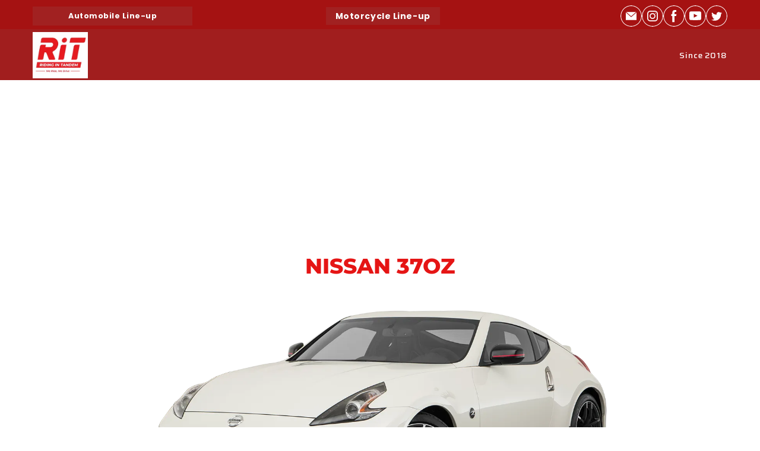

--- FILE ---
content_type: text/html; charset=utf-8
request_url: https://www.google.com/recaptcha/api2/aframe
body_size: 268
content:
<!DOCTYPE HTML><html><head><meta http-equiv="content-type" content="text/html; charset=UTF-8"></head><body><script nonce="ojzlcIzEGpM5Mphjw5MR9Q">/** Anti-fraud and anti-abuse applications only. See google.com/recaptcha */ try{var clients={'sodar':'https://pagead2.googlesyndication.com/pagead/sodar?'};window.addEventListener("message",function(a){try{if(a.source===window.parent){var b=JSON.parse(a.data);var c=clients[b['id']];if(c){var d=document.createElement('img');d.src=c+b['params']+'&rc='+(localStorage.getItem("rc::a")?sessionStorage.getItem("rc::b"):"");window.document.body.appendChild(d);sessionStorage.setItem("rc::e",parseInt(sessionStorage.getItem("rc::e")||0)+1);localStorage.setItem("rc::h",'1765367425231');}}}catch(b){}});window.parent.postMessage("_grecaptcha_ready", "*");}catch(b){}</script></body></html>